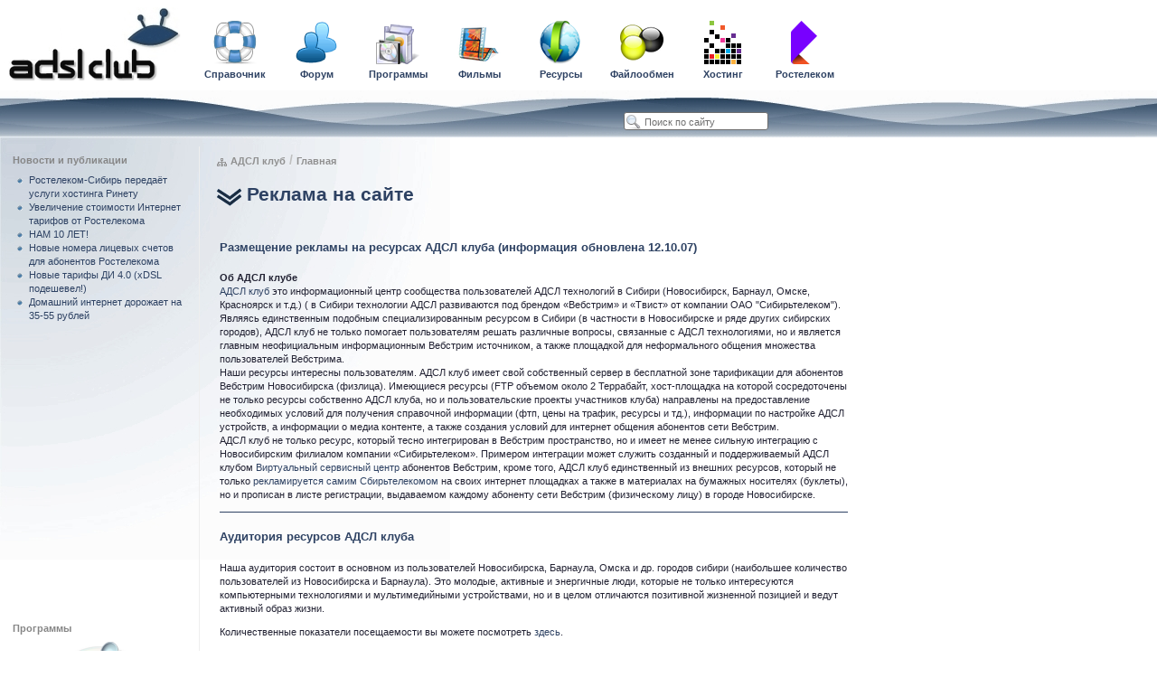

--- FILE ---
content_type: text/html
request_url: https://www.adslclub.ru/new/ad-vert
body_size: 6913
content:
<!DOCTYPE HTML PUBLIC "-//W3C//DTD HTML 4.0 Transitional//EN">
<html lang="ru" dir="ltr">
<head>
  <base target="_top" href="https://www.adslclub.ru/new/">
  <meta http-equiv="Content-Type" content="text/html; charset=windows-1251">
  <meta http-equiv="X-UA-Compatible" content="IE=EmulateIE7">
  <meta http-equiv="Content-Style-Type" content="text/css">
  <meta http-equiv="Content-Language" content="ru">
  <meta http-equiv="ImageToolbar" content="no">
  <meta http-equiv="MSThemeCompatible" Content="Yes">
  <meta name="generator" content="Me, Myself and I">
  <meta name="description" content="АДСЛ (ADSL) клуб">
  <meta name="keywords" content="Ростелеком, Ростелеком-Сибирь, Ростелеком-Новосибирск, Новосибирск, АДСЛ, ADSL, xDSL, Webstream, СТК, Сибирьтелеком, Вебстрим, АДСЛ клуб, ADSLclub, club, клуб, D-Link, Acorp, Zyxel, Huawei, AmiNET110, IPTV, VideoLAN, IP-TV Player, KWStat, StreamSentinel, WsStat, WsCenter, Интеркросс, PON, GPON, GePON, Eltex, Элтекс, ECI">
  <meta name="verify-v1" content="N1PVhSnIFNKSDu7vY4sgkOKVHDVNExGMnPkKkDb+hGk=" />
  <title>Реклама на сайте / ADSL club — сообщество пользователей Ростелеком Новосибирск</title>
  <link rel="alternate" type="application/rss+xml" title="Лента новостей АДСЛ Клуба" href="/new/news-rss">
  <link rel="alternate" type="application/rss+xml" title="Форум АДСЛ Клуба" href="/forum/rss">
  <link href="/new/favicon.ico" type="image/x-icon" rel="icon">
  <link href="/new/favicon.ico" type="image/x-icon" rel="shortcut icon">
  <link href="/new/favicon.png" type="image/png" rel="apple-touch-icon">
  <link href="/new/style.css?v5" type="text/css" rel="stylesheet">
  <script type="text/javascript">gwhat="pages/00/04";</script>
  <script type="text/javascript" src="/new/script.js"></script>
  <script type="text/javascript" src="/new/lightbox.js"></script>
  <!--[if lt IE 7]><style type="text/css">img {filter:expression(FixPng2(this));}</style><![endif]-->
</head>

<body id=bbody>

<div id=alldiv>


<a id=logotop2 href="../" title="АДСЛ клуб"><img src="images/html/../logo/0.png" alt="adsl club" border=0 width=200 height=82></a>

<div id=iconbar style="margin-left:200px;">
  <!-- TOP-MENU BEGIN -->
  <A title="Справочник по АДСЛ (настройка модемов и систем)" href="man"><img alt="" src="pages/00/03/v_man.png"><br><span>Справочник</span></A>
<A title="Место свободного общения" href="../forum/"><img alt="" src="pages/00/03/forum48.png"><br><span>Форум</span></A>
<A title="Разработки АДСЛ клуба" href="progs"><img alt="" src="pages/00/03/v_devel.png"><br><span>Программы</span></A>
<A title="Новинки кино" href="https://wink.ru/movies" target="_blank"><img alt="" src="pages/00/03/movie.png"><br><span>Фильмы</span></A>
<A title="Список сайтов льготных для WS" href="resurs"><img alt="" src="pages/00/03/v_net.png"><br><span>Ресурсы</span></A>
<A title="Пиринговая (p2p) файлообменная сеть Direct-Connect (DC++)" href="dc"><img alt="" src="pages/00/03/dcpp48.png"><br><span>Файлообмен</span></A>
<A title="Купить дешёвый и надёжный хостинг от Интернет Хостинг Центра" href="https://www.ihc.ru/?ref=56419" target="_blank"><img alt="" src="pages/00/03/ihc48.png"><br><span>Хостинг</span></A>
<A title="Домашний интернет от Ростелеком" href="https://novosibirsk.rt.ru/" target="_blank"><img alt="" src="pages/00/03/ws48.png"><br><span>Ростелеком</span></A>

  <!-- TOP-MENU END -->
</div>


<div id=wave>
  <div id=wavesbox>
    <form action="search" method=get style="margin:0px;">
    <input type=hidden name="domains" value="www.adslclub.ru">
    <input type=hidden name="sitesearch" value="www.adslclub.ru">
    <input name="q" value="Поиск по сайту" onfocus="if (this.value == 'Поиск по сайту') this.value=''" onblur="if (this.value=='') this.value='Поиск по сайту'"></form>
  </div>
  <div id=wavesbox2>
    <div id=vkbox title="Поделиться страницей В Контакте"></div>&nbsp;  
  </div>
  <img style="width:950px;height:0px;">
</div>


<div id=mainb>


<table id=maint border=0 cellpadding=0 cellspacing=0 style="width:950px;height:100%;"><tr>

<td valign=top id=leftmnutd>
<div id=leftmnu>

  <!-- LEFT-MENU BEGIN -->
  <span id=addmenu></span>

<div class=ttitdiv2><b> <a href="news">Новости и публикации</a></b></div>
<div class=bnblock style="text-align:left;margin-left:-25px;">
<ul id="latestnews"></ul>
<script type="text/javascript">AjsGet('latestnews','news/ajs?category=1,2&num=6');</script>
</div>

<!--div class=ttitdiv2><b> <a>Слушать радио</a></b></div>
<div class=bnblock style="width:180px;">
<a href="radio" target="radiowin" style="text-decoration:none;" onclick="window.open('','radiowin','status=no,scrollbars=yes,width=293,height=240,resizable=yes');">
<img src="pages/00/02/radio_nw.gif" align="absmiddle" alt="NW" border="0"> <b>NullWave</b>&nbsp;&nbsp;
<img src="pages/00/02/radio_1nsk.gif" align="absmiddle" alt="1NSK" border="0"> <b>Radio.1NSK</b>
</a>
</div-->


<div class=bnblock>


<div><iframe src="/openads/adframe.php?clientid=20&n=a5c81949" frameborder="0" width="180" height="151" scrolling="no"></iframe></div>
<div><iframe src="/openads/adframe.php?clientid=31&n=a355734b" frameborder="0" width="180" height="150" scrolling="no"></iframe></div>
</div>

<div class=ttitdiv2><b> <a href="progs">Программы</a></b></div>
<div class=bnblock>
<a href="progs"><img src="pages/00/02/allsoft.png" border="0" alt="Программы" width="144" height="136">
<br>Сразу все программы для Webstream в Новосибирске</a>
</div>



<div class=ttitdiv2><b> <a href="../es-nso/">Копия форума техподдержки</a></b></div>
<div class=bnblock>
<a href="../es-nso/" target="_blank"><img src="pages/00/02/es-nso.png" border="0" alt="копия форума" width="140" height="70"></a>
</div>

<!--div class=ttitdiv2><b> <a href="ad-vert">Рекламные ссылки </a></b></div>
<div class=bnblock>
<a href="http://www.referatio.ru/">Рефераты бесплатно. Смотри</a>
</div-->

<br><br>

<!--div class=bnblock>
<a href="https://www.ihc.ru/?ref=56419" title="Купить дешёвый хостинг" target="_blank" style="padding-left:10px;padding-right:10px;"><img src="https://www.ihc.ru/i2/logo.png" border="0" alt=""></a>
</div-->
  <!-- LEFT-MENU END -->

</div><!--id=leftmnu-->
<img style="width:220px;height:0px;">
</td><!--id=leftmnutd-->

<td valign=top id=mainctd>

<div id=mainc>


<div id="artpath"><a href="map" onclick="return toggleTree();"><img src="images/html/site-map.gif" border=0 alt="" align="absmiddle" width=11 height=9 title="Карта сайта"></a> <a href="/">АДСЛ клуб</a><b>&nbsp;/&nbsp;</b><a href="first">Главная</a></div>

<span id=arttreeproto></span>


<A name=art></A>

<div id=arttit>Реклама на сайте</div>

<span id=editjs></span>



<div id=artdiv>
  <!-- ARTICLE BEGIN -->
  <script language="JavaScript">
if(top.location.href!=document.location.href) top.location.href="/new/ad-vert";
</script>
<div align="center">
  <h4 class="style5">Размещение рекламы на ресурсах АДСЛ клуба (информация обновлена 12.10.07)
  </h4>
</div>
<p><span class="style1"><span class="style2"><strong>Об АДСЛ клубе</strong><br>
      <a href="/" title="Сайт АДСЛ клуба" target="_blank">АДСЛ клуб</a> это информационный центр сообщества пользователей АДСЛ технологий в Сибири (Новосибирск, Барнаул, Омске, Красноярск и т.д.) ( в Сибири технологии АДСЛ развиваются под брендом «Вебстрим» и «Твист» от компании ОАО "Сибирьтелеком").<br>
  Являясь единственным подобным специализированным ресурсом в Сибири (в частности в Новосибирске и ряде других сибирских городов), АДСЛ клуб не только помогает пользователям решать различные вопросы, связанные с АДСЛ технологиями, но и является главным неофициальным информационным Вебстрим источником, а также площадкой  для неформального общения множества пользователей Вебстрима.<br>
  Наши ресурсы интересны пользователям. АДСЛ клуб имеет свой собственный сервер в бесплатной зоне тарификации для абонентов Вебстрим Новосибирска (физлица). Имеющиеся ресурсы (FTP объемом около 2 Террабайт, хост-площадка на которой сосредоточены не только ресурсы собственно АДСЛ клуба, но и пользовательские проекты участников клуба) направлены на предоставление необходимых условий для получения справочной информации (фтп, цены на трафик, ресурсы и тд.), информации по настройке АДСЛ устройств, а информации о медиа контенте, а также создания условий для интернет общения абонентов сети Вебстрим.  <br>
  АДСЛ клуб не только ресурс, который тесно интегрирован в Вебстрим пространство, но и имеет не менее сильную интеграцию с Новосибирским филиалом компании «Сибирьтелеком». Примером интеграции может служить созданный и поддерживаемый АДСЛ клубом <a href="http://vsc.adslclub.ru" title="Посмотреть  ВСЦ" target="_blank">Виртуальный сервисный центр</a> абонентов Вебстрим, кроме того, АДСЛ клуб единственный из внешних ресурсов, который не только <a href="http://nsk.wstream.ru" title="Посмотреть" target="_blank">рекламируется самим Сбирьтелекомом</a> на своих интернет площадках а также в материалах на бумажных носителях (буклеты), но и прописан в листе регистрации, выдаваемом каждому абоненту сети Вебстрим (физическому лицу) в городе Новосибирске.<br>
</span></span></p><hr width="100%" size="2" />
<h4 align="center" class="style3 style2">Аудитория ресурсов АДСЛ клуба</h4>
<p class="style3 style2">Наша аудитория состоит в основном из пользователей Новосибирска, Барнаула, Омска и др. городов сибири (наибольшее количество пользователей из Новосибирска и Барнаула). Это молодые, активные и энергичные  люди, которые не только интересуются компьютерными технологиями и мультимедийными устройствами, но и в целом отличаются позитивной жизненной позицией и ведут активный образ жизни.</p>
<p class="style3 style2">Количественные показатели посещаемости вы можете посмотреть <a href="http://top100.rambler.ru/cgi-bin/stats_top100.cgi?id=907362&page=2&site=1&datarange=0&subpage=2" title="Статистика посещаемости" target="_blank">здесь</a>.<br>
  <br>
  Аудитория АДСЛ клуба на сегодня это около 6,5 - 7,5 тысяч  посетителей в сутки и около 40-70 тысяч просмотров в сутки.<br>
  Соотношение количества посетителей и количества просмотров ярко показывает, что АДСЛ клуб является привлекательным и интересным ресурсом для большинства посещающих нас пользователей, а динамика роста посещаемости говорит о том, что, размещая на наших ресурсах Вашу рекламу сегодня, завтра вы получите рекламный эффект уже от гораздо большего количества посетителей.</p>
<p class="style3">&nbsp;</p>
<hr width="100%" size="2" />
<h4 align="center" class="style3 style2">Места размещения рекламы на ресурсах АДСЛ клуба</h4>
<p class="style3 style2"><a href="/" title="Посмотреть" target="_blank"><h4><em>1. Сайт АДСЛ клуба</em></h4></a> Здесь собраны все основные инструкции по настройке оборудования, а также полезные программы, новости, статьи, каталог ресурсов Вебстрима, последние сообщения с форума, Медиа блог (фильмы и другой медийный контент), самые свежие фото и тд. и тд.<br>
</p>
<p class="style3 style2"><strong><h5>1.1. Боковой баннер 185х200</h5></strong> <strong> </strong>
<br>
<strong>1 Вариант. Постоянное размещение.</strong>
Баннер размещается с условием того,  что в данной рекламной зоне на весь период размещения не будет ротации баннеров. Иными словами, в течении всего оплаченного периода только Ваш баннер будет находится на месте размещения.
В таком случае стоимость размещения рекламы составляет на 1 неделю - 2,5 тыс. руб; на 1 месяц - 10 тыс. руб., на два месяца 20 тыс. руб., на три месяца 30 тыс.руб.
<strong>
<br>
2 Вариант. Ротационное размещение.</strong>
Баннер показывается ротационно. Иными словами, в течении всего оплаченного периода будет осуществляться динамическая смена показов баннеров. Условия ротационного размещения, - не менее 300 000 показов в месяц и не более трех баннеров в ротации.
В таком случае, стоимость размещения рекламы на 1 неделю - 2000 руб. (не менее 80 тыс. показов в неделю); на 1 месяц - 10 тыс. руб., на два месяца 20 тыс. руб., на три месяца 30 тыс.руб.<br>





<h5>1.2. Нижний баннер 468х60(90)</h5>
Стоимость размещения рекламы на 1 месяц - 4 тыс. руб., на два месяца 8 тыс. руб., на три месяца 12 тыс. руб.<br>

  <h5>1.3. Боковые баннеры (слева)</h5>
 Максимальное количество - 2 шт. Размеры: 180(ширина) x 76(120 либо 150). <br>
  Стоимость размещения рекламы  на 1 месяц - 7 тыс. руб., на два месяца – 14 тыс. руб.,  на три месяца – 21 тыс. руб. </p>
<h5>1.4. Реклама непосредственно в "теле" Справочника по Вебстриму</h5>
 <a href="man" target="_blank">См. пример такого раздела</a>. По договоренности.</p>
<h5>
1.5. Ссылка в каталоге ресурсов Вебстрима</h5>
<a href="/new/resurs" title="Посмотреть каталог ресурсов" target="_blank">Посмотреть пример</a></strong><br>
Обратите внимание, на официальном сайте услуги Вебстрим в качестве справочника ресурсов <a href="pages/00/04/foradvert.jpg" title="Посмотреть иллюстрацию " target="_blank">упоминается именно каталог АДСЛ клуба</a>) - 
  2000 руб./мес. (выделение красным цветом + 1000 руб./мес.)<br>

<h5>1.6. Баннер по согласованию с заказчиком в разделе "Все о WS"</h5>
Стоимость размещения рекламы на 1 месяц - 5 тыс. руб.<br>

</p>

<a href="pages/00/04/advert1.jpg" title="Посмотреть места размещения"><img src="pages/00/04/advert1_small.jpg" alt="" align="center" /></a>
<br>




<p class="style3 style2">
<h4><em>2. Форум АДСЛ клуба</em></h4>

<a href="../forum/" target="_blank">Чтобы просмотреть форум перейдите  по данной ссылке </a>. 
<br>

На форуме имеется как сложившееся сообщество опытных пользователей Вебстрима, так и большое количество новичков. Тематика форума состоит из трех основных направлений: <em>Файлобменник</em> (сообщения о выкладываемых файлах на льготные и бесплатные фтп серверы), <em>Флейм</em> (свободные общение) и <em>Техподдержка</em> пользователей сети Вебстрим. Также имеются тематические разделы и подразделы<br>
</p>

<a href="pages/00/04/advert2.jpg" title="Посмотреть места размещения"><img src="pages/00/04/advert2_small.jpg" alt="" align="center" /></a>
<br>



<p class="style3 style2">
<h5>2.1. Верхний баннер 728х90</h5>
Входит в стоимость размещения сквозного баннера сайта (см. пункт 1.1)

<h5>2.2. Нижний баннер 468х60(90) </h5>
Стоимость размещения рекламы на 1 месяц - 4 тыс. руб., на два месяца 8 тыс. руб., на три месяца 12 тыс. руб.<br>
<h5>2.3. Текстовая ссылка (до 6 слов) в "верхнем центре" форума</h5>
Размещается по центру между верхним меню и "телом" форума. Показывается также и в <a href="/forum/media" title="Медиа блог" target="_blank">Медиа блоге</a> 
<br>
Стоимость размещения рекламы. Ротационное размещение (в месяц гарантируется не менее 200 000 показов, количество баннеров (ссылок) в ротации не более четырех). Цена за ротационное размещение составляет 5000 руб. в месяц.<br>


</p>


<hr width="100%" size="2" />

<p class="style3 style2"><strong>Оплата производится различными способами: по Вебмани (как в WMR так и в WMZ), либо безналично. </strong></p>


<p class="style3 style2"><strong>
Данные о посещаемости ресурса Вы можете посмотреть  <a href="http://top100.rambler.ru/cgi-bin/stats_top100.cgi?id=907362&page=2&subpage=2&datarange=0&site=1" title="Статистика по Рамблеру" target="_blank">здесь (статистика по Rambler)</a>, а также 
<a href="http://www.liveinternet.ru/stat/" title="Статистика по LiveInternet" target="_blank">здесь (статистика по LiveInternet)</a> (для входа в систему статистики LiveInternet используйте Адрес: http://adslclub.ru/ и Пароль: adslclub).

</strong></p>

<p class="style3 style2"><br>
  <strong>По вопросам размещения рекламы пишите на</strong> <a href="mailto:adslclub@gmail.com">adslclub@gmail.com</a></p>
<br>
Реквизиты для безналичной оплаты:<br>
Название организации: ООО АДСЛ клуб<br>
Юридический адрес: 630060, г. Новосибирск, ул. Зеленая горка, 1<br>
Почтовый адрес: 630060, г. Новосибирск, ул. Зеленая горка, 1<br>
ИНН 5408251426<br>
КПП 540801001<br>
Код организации по ОКПО: 81113335 <br>
e-mail: adslclub@gmail.com<br>
Банковские реквизиты: <br> 
р/с   40702810708000000734<br>
ОАО Новосибирский муниципальный банк<br>
к/с  30101810300000000825<br>
БИК  045004825<br>



  <!-- ARTICLE END -->
</div><!--id=artdiv-->



</div><!--id=mainc-->
</td><!--id=mainctd-->
</tr></table>

</div><!--id=mainb-->




<div id=wave><img alt="" style="width:950px;height:0px;"></div>

<div id=botbar>

<div id=banbot>
  <iframe src="/openads/adframe.php?clientid=4&n=ac90e28d" frameborder="0" width="470" height="62" scrolling="no"></iframe>
</div>

<div id=cprbot>
&copy; 2006-2026 ООО «АДСЛ клуб» <br>
<a href="nax#8">Соглашение об использовании ресурса <img src="images/18.gif" width=32 height=18 align="absmiddle" border="0"></a> <br>
<br>
<a href="ad-vert">Реклама на сайте</a>
</div>

<div id=countbot style="height:62px;float:right;margin-right:10px;">
<!--Rambler Top100-->
<a href="//top100.rambler.ru/cgi-bin/stats_top100.cgi?907362">
<img src="//counter.rambler.ru/top100.cnt?907362" width=1 height=1 alt="" border=0>
<img src="images/rambler.gif" width=88 height=31 alt="" border=0></a>
<!--/Rambler Top100-->
<!--LiveInternet counter-->
<script type="text/javascript"><!--
document.write('<a href="//www.liveinternet.ru/click"><img src="//counter.yadro.ru/hit?t44.6;r'+
escape(document.referrer)+((typeof(screen)=='undefined')?'':
';s'+screen.width+'*'+screen.height+'*'+(screen.colorDepth?
screen.colorDepth:screen.pixelDepth))+';u'+escape(document.URL)+
';'+Math.random()+
'" width=31 height=31 border="0" alt=""></a>')//--></script>
<!--/LiveInternet-->
</div><!--id=countbot-->

</div><!--id=botbar-->




</div><!--id=alldiv-->



<!-- VK -->
<script type="text/javascript" src="//vk.com/js/api/share.js?10"></script>
<script type="text/javascript">$('vkbox').innerHTML=VK.Share.button(document.location.href.replace('https:','http:'),{type:"button",text:"&nbsp;"});</script>


<!-- Yandex.Metrika counter -->
<script src="https://mc.yandex.ru/metrika/watch.js" type="text/javascript"></script>
<script type="text/javascript">try { var yaCounter254499 = new Ya.Metrika({ id:254499, clickmap:true, trackLinks:true, accurateTrackBounce:true });} catch(e) { }</script>
<noscript><div><img src="https://mc.yandex.ru/watch/254499" style="position:absolute; left:-9999px;" alt="" /></div></noscript>
<!-- /Yandex.Metrika counter -->

</body>
</html>

--- FILE ---
content_type: text/css
request_url: https://www.adslclub.ru/new/style.css?v5
body_size: 4111
content:
/* GLOBAL */

BODY,TD,TH,P,INPUT,TEXTAREA,SELECT,PRE		{color:#222233;font-family:Arial,sans-serif;font-weight:normal;}
BODY,TD,TH,P,FONT,INPUT,TEXTAREA,SELECT,PRE	{font-size:11px;line-height:1.4;}
BODY	{cursor:default;}

INPUT,SELECT,TEXTAREA						{background-color:#ffffff;border:1px solid #2e4263;margin-top:1px;border-radius:3px;-moz-border-radius:3px;-webkit-border-radius:3px;}
INPUT[type="button"],INPUT[type="submit"],INPUT[type="reset"]	{background-image:url(images/style-button_bg.gif);cursor:pointer;}
INPUT[type="image"]						{background:none;border:0px;}

SPAN.ic00	{margin:0px;padding:0px;background:url(images/style-dl.gif) no-repeat left;padding-left:12px;font-size:14px;}
HR		{width:100%;height:1px;background:#2e4263;color:#2e4263;border:0;}
A		{text-decoration:none;color:#2e4263;}
A:hover		{text-decoration:underline;color:#4e6283;}
A:hover IMG	{text-decoration:none;}

H1,H2,H3,H4,H5	{text-align:left;color:#2e4263;}
H1 {font-size:16pt;}
H2 {font-size:14pt;}
H3 {font-size:12pt;}
H4 {font-size:10pt;}
H5,H6 {font-size:8pt;}
big {color:#2e4263;}

UL,OL	{margin-top:0px;margin-bottom:3px;}
UL	{list-style-image:url(images/style-bullet.gif);}



/* FOLDER TREE */

SPAN.ic10		{margin:0px;padding:0px;background:url(images/style-folder.png) no-repeat left;padding-left:10px;font-size:14px;}
SPAN.ic11		{margin:0px;padding:0px;background:url(images/style-file.png)   no-repeat left;padding-left:10px;font-size:14px;}
SPAN.icrt		{margin:0px;padding:0px;background:url(images/style-rt12.png)   no-repeat left;padding-left:04px;font-size:12px;}

.faq-p A	{color:#2e4263;}
.faq-p A:hover	{color:#4f4f8f;text-decoration:underline;/*border-bottom:1px dotted #4f4f8f;*/}

.faq-d0 {display:block;margin-left:-7px;margin-top:6px;}
.faq-d1 {display:block;margin-left:23px;margin-bottom:6px;border-left:dotted 1px #9999cc;/*border-bottom:dotted 1px #9999cc;*/}
.faq-p  {margin-top:2px;margin-bottom:0px;margin-left:40px;text-indent:-25px;}

.faq-pb {margin-top:0px;margin-bottom:20px;margin-left:70px;text-indent:-60px;font-size:11pt;font-weight:bold;}
.faq-pb A IMG {width:48px;height:48px;}



/* BODY TEMPLATE */

#bbody  	{padding:0px;margin:0px;background:#ffffff;text-align:left;}
#alldiv 	{padding:0px;background:#ffffff;text-align:left; /*rubber width:auto;*/ min-width:950px; /*fixed max-width:1340px;*/}
#topbar 	{text-align:left;height:85px;padding-top:5px;width:960px;}
#logotop 	{height:94px;float:left;margin-left:5px;text-align:center;}
#logotop A IMG	{font-size:36pt;color:#000000;}
#logotop A SMALL{color:silver;}
#logotop2	{display:block;position:absolute;width:200px;height:85px;top:8px;margin-left:0px;text-decoration:none;}
#logotop2 IMG	{font-size:36pt;color:#000000;}
#logotop2 I	{display:block;position:absolute;margin:15px;font-size:16px;color:#ffffff;font-weight:bold; text-shadow: 0px 0px 0.2em #0c2238, 0px 0px 0.2em #0c2238, 0px 0px 0.2em #0c2238, 1px 1px 0.2em #2c4258; }
#bantop		{display:block;width:730px;height:92px;float:left;margin-left:10px;margin-top:5px;overflow:hidden;padding:0px;/*border:1px solid silver;background:#f1f6fc;*/}
#iconbarlink	{display:block;position:absolute;margin-top:82px;margin-left:12px;line-height:1.3;text-decoration:none;border-bottom:1px dashed navy;}

#wave		{background:#6a7d94 url(images/style-wave.png);height:52px;font-size:8px;}
#wavemnu	{color:#ffffff;font-size:18px;font-family:verdana,arial,sans-serif; /* text-shadow:0.1em 0.1em 0.15em black */ text-shadow: 0px 0px 0.3em #0c2238, 0px 0px 0.2em #0c2238, 0px 0px 0.2em #0c2238, 1px 1px 0.2em #2c4258;position:absolute;height:52px;overflow:hidden;}
#wavemnu SPAN	{font-size:11px;}
#wavemnu A	{color:white;text-decoration:none;}
#wavemnu A:hover{color:white;text-decoration:none;}
#wavesbox	{width:162px;height:22px;margin-left:690px;margin-top:23px;position:absolute;}
#wavesbox INPUT	{width:160px;height:20px;border:1px solid #6d6d6d;background:#ffffff url(images/style-sbg.gif) no-repeat;color:#6f6f6f;padding-left:22px;padding-bottom:1px;padding-top:2px;padding-right:4px;}
#wavesbox2	{width:70px;height:21px;margin-left:853px;margin-top:23px;position:absolute; /* border-left:1px solid #194A76; */ overflow:hidden;}

#mainb		{text-align:left;margin-bottom:3px;padding-top:10px;background:url(images/style-gradient.jpg) no-repeat left top;}
#botbar		{text-align:left;height:70px;padding-top:22px;padding-bottom:15px;width:960px;}
#banbot		{width:472px;height:64px;float:left;margin-left:10px;overflow:hidden;padding:0px;}
#cprbot		{width:300px;height:60px;float:left;margin-left:10px;text-align:center;}
#mainctd	{padding-left:10px;width:100%;}
#leftmnutd	{width:220px;border-right:1px solid #eeeeee;}
#leftmnu	{margin:5px;padding:5px; margin-left:6px;padding-left:6px; margin-top:0px;}
#bnblock,.bnblock {padding:5px;margin-bottom:5px;text-align:center;}

#arttree,#editdiv,.editdiv		{background:#f6f8fb;border:1px solid #cad0d7;/*background:#fafaff;border:1px solid #a1aebd;*/border-radius:5px;-moz-border-radius:5px;-webkit-border-radius:5px;box-shadow:1px 1px 2px #aaa;-moz-box-shadow:1px 1px 2px #aaa;-webkit-box-shadow:1px 1px 2px #aaa;}
#arttree,#editdiv,.editdiv,
#artdiv,#arttit,#artlist,#artpath	{padding:5px;margin:4px;}
#artdiv     	{width:auto;min-width:690px;padding:8px;}
#artpath	{margin-top:1px;text-align:left;color:silver;font-weight:bold;font-size:14px;}
#artpath A	{color:#909090;font-weight:bold;font-size:11px;font-family:arial,sans-serif;}
#arttree,#editdiv {width:700px;}
#artlist	{padding-top:12px;}
#arttit		{background:url(images/style-arttit_icon.gif) no-repeat left;font-weight:bold;font-size:16pt;color:#2e4263;text-indent:-32px;padding-left:70px;font-family:"Trebuchet MS",arial,sans-serif;}

#bgactdiv	{position:absolute;top:0px;left:0px;width:1px;height:1px;background-color:#303030;opacity:.75;filter:alpha(opacity=75);-moz-opacity:0.75;-khtml-opacity:0.75;}

#ttitdiv2,.ttitdiv2	{padding:2px;margin-top:1px;text-align:left;color:#c0c0c0;font-weight:bold;font-size:14px;}
#ttitdiv2 A,.ttitdiv2 A	{color:#868686;font-weight:bold;font-size:11px;}



/* COMMON */

#iconbar {text-align:center;height:84px;width:750px;padding:3px;padding-left:15px;margin-top:10px;}
#iconbar A {display:block;float:left;width:76px;height:70px;text-align:center;padding-top:7px;margin:2px 6px;border:1px solid white;font-size:11px;text-decoration:none;}
#iconbar A:hover {text-decoration:none;background:#e6e8ed;border:1px solid #a1aebd;color:#0055aa;border-radius:5px;-moz-border-radius:5px;-webkit-border-radius:5px;}
#iconbar A SPAN {margin-top:7px;font-weight:bold;}
#iconbar A IMG {width:48px;height:48px;border:0px;margin-bottom:4px;}
.icnbr	{float:right;/*margin-left:5px;border-bottom:1px solid #cad0d7;border-left:1px solid #cad0d7;*/}

#cpstyle   {margin-top:20px;}
#cpstyle P {margin-bottom:40px;font-size:12px;}
#cpstyle P IMG {margin-right:10px;}
#cpstyle P A.icn {text-decoration:none;font-weight:bold;font-size:16px;font-family:"Trebuchet MS",arial,sans-serif;}

.ntab		{border-right:1px solid #a1aebd;border-bottom:1px solid #a1aebd;}
.ntab TH,
.ntab TD	{border-left :1px solid #a1aebd;border-top   :1px solid #a1aebd;padding:3px;}
.ntab TH,
.ntab .top	{background:#e6e8eb;font-weight:bold;color:#2e4263;text-align:center;}

.ntab2		{border:0px;}
.ntab2 TH,
.ntab2 TD	{border:1px solid #a1aebd;padding:2px;}
.ntab2 TH,
.ntab2 .top	{background:#e6e8eb;font-weight:bold;color:#2e4263;text-align:center;}

.ltab	{width:695px;border:0px;margin-top:4px;margin-bottom:10px;}
.ltab TD{border-radius:5px 5px 0px 0px;-moz-border-radius:5px 5px 0px 0px;-webkit-border-radius:5px 5px 0px 0px;}
.lt1	{border-bottom:1px solid #cad0d7;width:10px;}
.lt2	{border-bottom:1px solid #cad0d7;}
.lt3	{padding:3px;text-align:center;border:1px solid #cad0d7;width:150px;border-bottom:0px;}
.lt3 A	{display:block;text-decoration:none;font-weight:bold;}
.lt4	{padding:3px;text-align:center;border:1px solid #d5dade;border-bottom:1px solid #cad0d7;width:150px;background:#e5eaee;}
.lt4 A	{display:block;text-decoration:none;color:#8a9097;}
.lt5	{width:20px;color:white;font-size:1px;}

.reddiv			{background:#ffeeee;border:1px solid #eebbbb;/*-moz-border-radius:8px;*/padding:5px;margin:4px;}
.red,A.red,.red A	{color:blue;/*color2:#1c6eff;*/}
A.redclose		{width:12px;height:12px;display:block;float:right;margin-top:5px;margin-right:5px;text-align:center;background:url(images/style-redclose.gif) no-repeat top left;}
.addiv,#addiv		{margin-top:-10px;margin-bottom:5px;padding:0px;overflow:hidden;}
.ajsld			{text-align:center;font-size:7pt;color:silver;}
.flvdiv			{text-align:center;margin:8px;padding:8px;background:#e6e8eb url(images/style-flv.gif) no-repeat top left;}
.round			{border-radius:3px;-moz-border-radius:3px;-webkit-border-radius:3px;}



/* Page "news" */

#news H2 {font-weight:bold;font-size:14pt;padding-top:10px;font-family:"Trebuchet MS",arial,sans-serif;}

#npages		{text-align:center;height:30px;margin-top:15px;font-size:10px;text-decoration:none;}
#npages A,
#npages STRONG	{float:left;display:block;text-decoration:none;width:16px;height:14px;text-align:center;padding-top:1px;margin:1px;border:1px solid #cad0d7;background:#fafafa;border-radius:2px;-moz-border-radius:2px;-webkit-border-radius:2px;box-shadow:1px 1px 2px #555;-moz-box-shadow:1px 1px 2px #555;-webkit-box-shadow:1px 1px 2px #555;}
#npages STRONG	{color:white;background:#6a7d94;border:1px solid #6a7d94;}
#npages A:hover {text-decoration:none;background:#e6e8ed;border:1px solid #a1aebd;color:#0055aa;}

.nblock		{padding:4px;margin-bottom:7px;/*background:#f6f8fb;*/border-bottom:1px solid #cad0d7;}
.nblock DIV IMG[align=left] {margin-right:6px;}
.nblock SPAN	{display:block;margin-bottom:3px;color:gray;}
.nblock SPAN B A{color:gray;}
.nfull		{padding:3px;margin-top:5px;margin-bottom:15px;font-size:9pt;font-family:verdana,arial,sans-serif;line-height:1.5;}
.nerror		{padding:20px;margin-bottom:50px;margin-top:20px;background:#ffdddd;color:#cc5555;border:1px solid #ee9999;font-size:14px;font-weight:bold;}
.nerror FORM	{font-size:11px;}
.nerror A	{color:#cc5555;}
.nerror INPUT	{color:#cc5555;border:1px solid #cc5555;background:#ffeeee;}



/* Page "resurs","dc" */

#link_tarif			{display:block;float:left;width:180px;color:gray;margin-top:0px;}
#link_unlim,#link_pometr	{color:gray;text-decoration:none;}



/* tvnow widget */

#maintv A	{display:block;margin:1px;float:left;cursor:pointer;
		border:1px solid #dddddd;padding:4px;border-radius:3px;-moz-border-radius:3px;-webkit-border-radius:3px;}
#maintv DIV	{clear:both;color:#606060;padding-top:15px;padding-bottom:6px;padding-left:4px;}
#maintv DIV B	{font-size:13px;}
#maintv SPAN	{position:absolute;width:16px;height:16px;background:url(images/style-lock16.png) no-repeat left;margin-left:-5px;margin-top:21px;}



/* Nick123 article template */

.Header2		{text-align:center;}
.SimpleText		{text-align:justify;}
.SimpleTextCenter	{text-align:center;}
.ListText		{}
.Autors			{text-align:right;}
.WarningText		{font-weight:bold;color:blue;}
.AnnotationText		{color:darkred;text-align:justify;}
.ImageObject		{text-align:center;}
.ImgText		{color:navy;text-align:center;}
.Article_Contents	{display:block;margin:1em 0 2em 10px;padding:1em 1em 1em 10px;border:1px solid #d0d0d0;text-align:left;width:100%;}



/* foto/forum */

.postimg		{}






/* phpBB (forum.css) */


#phpbb		{ margin-top:-6px; }
.forumline	{ background: #bac0c7; margin-bottom:1px; /*box-shadow:1px 1px 2px #555;-moz-box-shadow:1px 1px 2px #555;-webkit-box-shadow:1px 1px 2px #555; border-radius:8px;-moz-border-radius:8px;-webkit-border-radius:8px;*/ }
.helpline	{ background: #dee3e7; }

td.row3Right,td.row1,td.row2,
td.row3, td.catBottom2			{ background: #e1e6ec; }

#phpbb th				{ color:white; font-size:11px; font-weight:bold; background:#2d446b url(images/forum-cellpic3.gif); height:27px; }
/*
th.thLeft,th.thCornerL			{ border-radius:8px 0px 0px 0px;-moz-border-radius:8px 0px 0px 0px;-webkit-border-radius:8px 0px 0px 0px; }
th.thRight,th.thCornerR			{ border-radius:0px 8px 0px 0px;-moz-border-radius:0px 8px 0px 0px;-webkit-border-radius:0px 8px 0px 0px; }
td.catBottom2				{ border-radius:0px 0px 8px 8px;-moz-border-radius:0px 0px 8px 8px;-webkit-border-radius:0px 0px 8px 8px; }
*/
th.thLeft A				{ display:block;position:absolute;left:11px;margin-left:3px;margin-top:1px; }

td.cat,td.catHead,td.catSides,
td.catLeft,td.catRight,td.catBottom	{ color:#2d446b; background:#c7d0d7 url(images/forum-cellpic1.gif); height:27px; }

td.spaceRow				{ background:#ffffff; border:none; padding:0px; overflow:hidden; height:5px; }

th.thHead,td.catHead			{ font-size: 12px;}
td.row3Right				{ border-width: 1px 1px 1px 1px; }

a.topic-new, 
a.topic-new:visited		{ color: #bc2a4d; }
a.topic-new:hover		{ color: red; }

span.gensmall a			{ text-decoration:underline; }
span.genmed a			{ text-decoration:underline; }
.postbody a,.postlink		{ text-decoration:underline; }

span.gennav			{display:block;margin-top:4px;margin-bottom:6px;font-size:10px;}
span.gennav a,
span.gennav b			{text-decoration:none;background:#e9f0f3;border:1px solid #b9c0c3;font-weight:normal;padding-left:2px;padding-right:2px;border-radius:2px;-moz-border-radius:2px;-webkit-border-radius:2px;box-shadow:1px 1px 2px #555;-moz-box-shadow:1px 1px 2px #555;-webkit-box-shadow:1px 1px 2px #555;}
span.gennav b			{background:#6a7d94;border:1px solid #6a7d94;color:#ffffff;}
span.gennav a:hover		{background:#e6e8ed;border:1px solid #a1aebd;color:#0055aa;}

.gentitleprofile,.gen		{ font-size: 12px; }
.genmed				{ font-size: 11px; }
.gensmall,.name2		{ font-size: 10px; }
.hex				{ font-size: 12px; color: #333333; }
.cattitle			{ font-weight: bold; font-size:12px; letter-spacing: 1px; }
.hexprivatemsg			{ font-weight: bold; font-size:12px; letter-spacing: 1px; color: red; }
.forumlink			{ font-weight: bold; font-size:12px; color : #2d446b; }
.nav,.topictitle		{ font-weight: bold; font-size:11px; color : #2d446b; }
.userbtns			{ padding-bottom:5px; padding-top:8px; }
.postdetails			{ font-size : 10px; color: #2d446b; }
.postdetails div		{ font-size :  9px; }
.name				{ font-size : 12px; color: #2e4263; }
.name2				{ background: url(images/style-usericon.gif) no-repeat left; padding-left: 14px; }
.ava				{ margin-top:8px; margin-bottom:8px; }
.pmbox				{ display:block;width:200px;border:1px solid red;font-weight:bold;color:red; }

#phpbb font,
#phpbb th,
#phpbb td,
#phpbb p,
#phpbb div,
#phpbb input,
#phpbb select,
#phpbb textarea,
.quote				{font-family: Verdana, Arial, sans-serif;}

#phpbb hr			{height:0px;border:0px;color:#e1e6ec;background:#e1e6ec;}
#phpbb input			{color:#2d446b; text-indent:2px; margin-top:1px;}
input.helpline			{border:0px;}
input.button			{font-size: 11px;}
input.mainoption		{font-weight : bold;}
input.liteoption		{font-weight : normal;}
input.post, textarea.post	{color: #333333;}

.maintitle			{ color: #2d446b; font-size: 22px; font-family: "Trebuchet MS", sans-serif; line-height: 120%; text-decoration: none; font-weight: bold; word-break: break-word; }
.postbody			{ color: #333333; font-size: 13px; font-family: "Trebuchet MS", sans-serif; line-height: 18px; padding:5px; display:block; word-break: break-word; }
.code, #phpbb div.code		{ border: 1px solid #bac0c7; border-left: 5px solid #bac0c7; padding: 4px; font-size: 11px; color: #006600; background: #FAFAFA; font-family: "Courier New", Courier, monospace; max-height: 400px; overflow: auto; }
.quote,#phpbb div.quote		{ border: 1px solid #bac0c7; border-left: 5px solid #bac0c7; padding: 4px; font-size: 11px; color: #2d446b; background: #E9EBF1; line-height: 125%; }

/*
table.attachtable	{ color : #000000; border-color : white; border-collapse : collapse; }
td.attachrow		{ color : #000000; border-color : #7f7f7f; }
td.attachheader		{ color : #000000; border-color : #7f7f7f; background: #D1D7DC; }
*/

table.attachtable	{ color : #000000; border-right: 1px solid #bac0c7; border-bottom: 1px solid #bac0c7; }
table.attachtable td	{ color : #000000; border-left:  1px solid #bac0c7; border-top:    1px solid #bac0c7; background: #E9EBF1; }
table.attachtable td.top{ color : #000000; border-left:  1px solid #bac0c7; border-top:    1px solid #bac0c7; background: #D1D7DC; text-align: center; }

/* LightBox */

#lightbox		{background-color:#eee;/*border-top:1px solid silver;border-left:1px solid silver;*/padding:10px;margin-top:10px;border-radius:8px;-moz-border-radius:8px;-webkit-border-radius:8px; box-shadow:5px 5px 10px #000;-moz-box-shadow:5px 5px 10px #000;-webkit-box-shadow:5px 5px 10px #000;}
#lightboxDetails	{font-size: 0.8em;padding-top:0.4em;}	
#lightboxCaption	{float:left;}
#loadingImage		{background:#fff;padding:10px;border-radius:8px;-moz-border-radius:8px;-webkit-border-radius:8px;}
#closeButton		{top:5px;right:5px;}
#lightbox img		{border:none;clear:both;} 
#overlay img		{border:none;}
#overlay		{background-color:#000;opacity:0.7;}
* html #overlay	{
	background-color: #333;
	back\ground-color: transparent;
	background-image: url(images/js-blank.gif);
	filter: progid:DXImageTransform.Microsoft.AlphaImageLoader(src="/new/images/box-overlay.png", sizingMethod="scale");
	}


/* ------------------------- */

* html #logotop2 i {color:#244376;}


--- FILE ---
content_type: text/javascript; charset=windows-1251
request_url: https://www.adslclub.ru/new/news/ajs?category=1,2&num=6
body_size: 106
content:

$("latestnews").innerHTML="<li><a href=\"news?id=1616483156\">Ростелеком-Сибирь передаёт услуги хостинга Ринету</a></li><li><a href=\"news?id=1579256877\">Увеличение стоимости Интернет тарифов от Ростелекома</a></li><li><a href=\"news?id=1460740862\">НАМ 10 ЛЕТ!</a></li><li><a href=\"news?id=1451898987\">Новые номера лицевых счетов для абонентов Ростелекома</a></li><li><a href=\"news?id=1436012968\">Новые тарифы ДИ 4.0 (xDSL подешевел!)</a></li><li><a href=\"news?id=1425035911\">Домашний интернет дорожает на 35-55 рублей</a></li>";

--- FILE ---
content_type: application/javascript
request_url: https://www.adslclub.ru/new/script.js
body_size: 4690
content:
// SWF-object

if(typeof deconcept=="undefined"){var deconcept=new Object();}
if(typeof deconcept.util=="undefined"){deconcept.util=new Object();}
if(typeof deconcept.SWFObjectUtil=="undefined"){deconcept.SWFObjectUtil=new Object();}
deconcept.SWFObject=function(_1,id,w,h,_5,c,_7,_8,_9,_a){if(!document.getElementById){return;}this.DETECT_KEY=_a?_a:"detectflash";this.skipDetect=deconcept.util.getRequestParameter(this.DETECT_KEY);this.params=new Object();this.variables=new Object();this.attributes=new Array();if(_1){this.setAttribute("swf",_1);}if(id){this.setAttribute("id",id);}if(w){this.setAttribute("width",w);}if(h){this.setAttribute("height",h);}if(_5){this.setAttribute("version",new deconcept.PlayerVersion(_5.toString().split(".")));}this.installedVer=deconcept.SWFObjectUtil.getPlayerVersion();if(!window.opera&&document.all&&this.installedVer.major>7){deconcept.SWFObject.doPrepUnload=true;}if(c){this.addParam("bgcolor",c);}var q=_7?_7:"high";this.addParam("quality",q);this.setAttribute("useExpressInstall",false);this.setAttribute("doExpressInstall",false);var _c=(_8)?_8:window.location;this.setAttribute("xiRedirectUrl",_c);this.setAttribute("redirectUrl","");if(_9){this.setAttribute("redirectUrl",_9);}};deconcept.SWFObject.prototype={useExpressInstall:function(_d){this.xiSWFPath=!_d?"expressinstall.swf":_d;this.setAttribute("useExpressInstall",true);},setAttribute:function(_e,_f){this.attributes[_e]=_f;},getAttribute:function(_10){return this.attributes[_10];},addParam:function(_11,_12){this.params[_11]=_12;},getParams:function(){return this.params;},addVariable:function(_13,_14){this.variables[_13]=_14;},getVariable:function(_15){return this.variables[_15];},getVariables:function(){return this.variables;},getVariablePairs:function(){var _16=new Array();var key;var _18=this.getVariables();for(key in _18){_16[_16.length]=key+"="+_18[key];}return _16;},getSWFHTML:function(){var _19="";if(navigator.plugins&&navigator.mimeTypes&&navigator.mimeTypes.length){if(this.getAttribute("doExpressInstall")){this.addVariable("MMplayerType","PlugIn");this.setAttribute("swf",this.xiSWFPath);}_19="<embed type=\"application/x-shockwave-flash\" src=\""+this.getAttribute("swf")+"\" width=\""+this.getAttribute("width")+"\" height=\""+this.getAttribute("height")+"\" style=\""+this.getAttribute("style")+"\"";_19+=" id=\""+this.getAttribute("id")+"\" name=\""+this.getAttribute("id")+"\" ";var _1a=this.getParams();for(var key in _1a){_19+=[key]+"=\""+_1a[key]+"\" ";}var _1c=this.getVariablePairs().join("&");if(_1c.length>0){_19+="flashvars=\""+_1c+"\"";}_19+="/>";}else{if(this.getAttribute("doExpressInstall")){this.addVariable("MMplayerType","ActiveX");this.setAttribute("swf",this.xiSWFPath);}_19="<object id=\""+this.getAttribute("id")+"\" classid=\"clsid:D27CDB6E-AE6D-11cf-96B8-444553540000\" width=\""+this.getAttribute("width")+"\" height=\""+this.getAttribute("height")+"\" style=\""+this.getAttribute("style")+"\">";_19+="<param name=\"movie\" value=\""+this.getAttribute("swf")+"\" />";var _1d=this.getParams();for(var key in _1d){_19+="<param name=\""+key+"\" value=\""+_1d[key]+"\" />";}var _1f=this.getVariablePairs().join("&");if(_1f.length>0){_19+="<param name=\"flashvars\" value=\""+_1f+"\" />";}_19+="</object>";}return _19;},write:function(_20){if(this.getAttribute("useExpressInstall")){var _21=new deconcept.PlayerVersion([6,0,65]);if(this.installedVer.versionIsValid(_21)&&!this.installedVer.versionIsValid(this.getAttribute("version"))){this.setAttribute("doExpressInstall",true);this.addVariable("MMredirectURL",escape(this.getAttribute("xiRedirectUrl")));document.title=document.title.slice(0,47)+" - Flash Player Installation";this.addVariable("MMdoctitle",document.title);}}if(this.skipDetect||this.getAttribute("doExpressInstall")||this.installedVer.versionIsValid(this.getAttribute("version"))){var n=(typeof _20=="string")?document.getElementById(_20):_20;n.innerHTML=this.getSWFHTML();return true;}else{if(this.getAttribute("redirectUrl")!=""){document.location.replace(this.getAttribute("redirectUrl"));}}return false;}};deconcept.SWFObjectUtil.getPlayerVersion=function(){var _23=new deconcept.PlayerVersion([0,0,0]);if(navigator.plugins&&navigator.mimeTypes.length){var x=navigator.plugins["Shockwave Flash"];if(x&&x.description){_23=new deconcept.PlayerVersion(x.description.replace(/([a-zA-Z]|\s)+/,"").replace(/(\s+r|\s+b[0-9]+)/,".").split("."));}}else{if(navigator.userAgent&&navigator.userAgent.indexOf("Windows CE")>=0){var axo=1;var _26=3;while(axo){try{_26++;axo=new ActiveXObject("ShockwaveFlash.ShockwaveFlash."+_26);_23=new deconcept.PlayerVersion([_26,0,0]);}catch(e){axo=null;}}}else{try{var axo=new ActiveXObject("ShockwaveFlash.ShockwaveFlash.7");}catch(e){try{var axo=new ActiveXObject("ShockwaveFlash.ShockwaveFlash.6");_23=new deconcept.PlayerVersion([6,0,21]);axo.AllowScriptAccess="always";}catch(e){if(_23.major==6){return _23;}}try{axo=new ActiveXObject("ShockwaveFlash.ShockwaveFlash");}catch(e){}}if(axo!=null){_23=new deconcept.PlayerVersion(axo.GetVariable("$version").split(" ")[1].split(","));}}}return _23;};deconcept.PlayerVersion=function(_29){this.major=_29[0]!=null?parseInt(_29[0]):0;this.minor=_29[1]!=null?parseInt(_29[1]):0;this.rev=_29[2]!=null?parseInt(_29[2]):0;};deconcept.PlayerVersion.prototype.versionIsValid=function(fv){if(this.major<fv.major){return false;}if(this.major>fv.major){return true;}if(this.minor<fv.minor){return false;}if(this.minor>fv.minor){return true;}if(this.rev<fv.rev){return false;}return true;};deconcept.util={getRequestParameter:function(_2b){var q=document.location.search||document.location.hash;if(_2b==null){return q;}if(q){var _2d=q.substring(1).split("&");for(var i=0;i<_2d.length;i++){if(_2d[i].substring(0,_2d[i].indexOf("="))==_2b){return _2d[i].substring((_2d[i].indexOf("=")+1));}}}return "";}};deconcept.SWFObjectUtil.cleanupSWFs=function(){var _2f=document.getElementsByTagName("OBJECT");for(var i=_2f.length-1;i>=0;i--){_2f[i].style.display="none";for(var x in _2f[i]){if(typeof _2f[i][x]=="function"){_2f[i][x]=function(){};}}}};if(deconcept.SWFObject.doPrepUnload){if(!deconcept.unloadSet){deconcept.SWFObjectUtil.prepUnload=function(){__flash_unloadHandler=function(){};__flash_savedUnloadHandler=function(){};window.attachEvent("onunload",deconcept.SWFObjectUtil.cleanupSWFs);};window.attachEvent("onbeforeunload",deconcept.SWFObjectUtil.prepUnload);deconcept.unloadSet=true;}}if(!document.getElementById&&document.all){document.getElementById=function(id){return document.all[id];};}var getQueryParamValue=deconcept.util.getRequestParameter;var FlashObject=deconcept.SWFObject;var SWFObject=deconcept.SWFObject;

// end SWF-object


function FixPng2(element)
{
      // Usage: <!--[if lt IE 7]><style type="text/css">IMG {filter:expression(FixPng2(this));}</style><![endif]-->
      if (/MSIE (5\.5|6).+Win/.test(navigator.userAgent))
      {
              if(element.outerHTML.indexOf("frame")!=-1) return;
              var src;
              if (element.tagName=='IMG')
              {
                      if (/\.png$/.test(element.src))
                      {
                              if(  element.outerHTML.indexOf("width=")!=-1  ||  element.outerHTML.indexOf("pages/00/03/")!=-1  ||   element.outerHTML.indexOf("images/big_")!=-1   )
                              { src = element.src; element.src = "/new/" + "images/js-blank.gif"; }
                      }
              }
              else
              {
                      src = element.currentStyle.backgroundImage.match(/url\("(.+\.png)"\)/i)
                      if (src) { src = src[1]; element.runtimeStyle.backgroundImage="none"; }
              }
		
              if (src) element.runtimeStyle.filter = "progid:DXImageTransform.Microsoft.AlphaImageLoader(src='" + src + "',sizingMethod='scale')";
      }
}


window.$ = function(id)
{
    return document.getElementById(id);
}

document.documentElement.id = "js";

if (window.clipboardData && window.clipboardData.setData)
{
    document.documentElement.className += " copy-to-clipboard-available";
}

function copyToClipboard(text)
{
    if (clipboardData && clipboardData.setData) {
		clipboardData.setData("Text", text);
    }
}

function addEvent(obj, type, func)
{
    if (obj.addEventListener) {
        obj.addEventListener(type, func, 0);
    } else if (obj.attachEvent) {
        obj.attachEvent("on" + type, func);
    }
}

function delEvent(obj, type, func)
{
    if (obj.removeEventListener) {
        obj.removeEventListener(type, func, 0);
    } else if (obj.detachEvent) {
        obj.detachEvent("on" + type, func);
    }
}

function include(script, encoding)
{
    encoding = encoding || "windows-1251";
    if ((script.indexOf("http") == -1) && ((script.charAt(0) != "/"))) {
        document.write('<script type="text/javascript" src="' + "js/" + script + '" charset="' + encoding + '"><\/script>');
    } else {
        document.write('<script type="text/javascript" src="' + script + '" charset="' + encoding + '"><\/script>');
    }
}

function getCookie(name) 
{
  var prefix = name + "="
  var cookieStartIndex = document.cookie.indexOf(prefix)
  if (cookieStartIndex == -1)
     return null
  var cookieEndIndex = document.cookie.indexOf(";", cookieStartIndex +
     prefix.length)
  if (cookieEndIndex == -1)
     cookieEndIndex = document.cookie.length
  return unescape(document.cookie.substring(cookieStartIndex +
     prefix.length,
  cookieEndIndex))
}

function setCookie(name, value)
{
  var argv = setCookie.arguments;  
  var argc = setCookie.arguments.length;
  var expires = new Date();
  expires.setTime(expires.getTime() +  (24 * 60 * 60 * 1000 * 365)); 
  var path="/";
  var domain=null;
  var secure=false;

  argc=argc-2;
  if (argc!=-1)
  if (argc!=0)
  {
    expires=argv[2]; argc--;
    if (argc!=0)
    {
      path=argv[3]; argc--;
      if (argc!=0)
      {
         domian=argv[4]; argc--;
         if (argc!=0) secure=argv[5];
      };
    };
  };

  document.cookie = name + "=" + escape(value) + 
  ((expires == null)? "": ("; expires=" + expires.toGMTString())) + 
  ((path == null)? "": ("; path=" + path)) +  
  ((domain == null)? "": ("; domain=" + domain)) +    
  ((secure == true)? "; secure": "");
} 

function AjsGet(trgstr,url,mode)
{
//var loadingstr="<div class=ajsld>загрузка...<br><img alt=\"Идёт загрузка...\" align=absmiddle border=0 src=\"images/js-loading.gif\">";
  var loadingstr="<div class=ajsld><img alt=\"\" title=\"Идёт загрузка...\" align=absmiddle border=0 src=\"images/js-loading.gif\">";
  if(mode==1)
  {
    $(trgstr).innerHTML=loadingstr+"<iframe frameborder=0 scrolling=0 width=0 height=0 src=\""+url+"\"></iframe></div>";
    return true;
  }
  if(trgstr!='')
  {
    $(trgstr).innerHTML=loadingstr+"</div>";
  }
//var link = url+"&rand=" + Math.random();
  var link = url;
  var s = document.createElement('script');
  s.setAttribute('type','text/javascript');
  s.src = link;
//s.id = 'dataloader';
  document.getElementsByTagName('head')[0].appendChild(s);        
}

function toggleDisp(divnm)
{
  if ($(divnm).style.display!='none') $(divnm).style.display='none';
                                 else $(divnm).style.display='';
  return false;
}

function PageReload()
{
  tim=setTimeout("document.location.href=document.location.href;",100);
}

function str_replace(from,to,where)
{
  where=where.replace(from,to);
}

function GetAncName()
{
  pos=document.location.href.indexOf("#");
  rez=document.location.href.substring(pos+1,document.location.href.length);
  if(pos<6) rez='';
  return rez;
}












///////////////////////////
//
// new, forum
//
///////////////////////////

function InsFlv(mrl,w,h)
{
  if(w==undefined) w=320;
  if(h==undefined) h=240;
  mrl=gwhat+"/"+mrl; InsFlvG(mrl,w,h);
}


function InsFlvG(mrl,w,h,imrl)
{
  rnd=Math.round(Math.random()*10000000);
  if(imrl==undefined) imrl=mrl+".jpg";
  if(w==undefined) w=320;
  if(h==undefined) h=240;
  if (mrl.indexOf('.mp4')>3) document.write('<div class="flvdiv" id="flv'+rnd+'id"><video src="'+mrl+'" poster="'+imrl+'" width="'+w+'" height="'+h+'" controls></video></div>');
  else if (mrl.indexOf('.mp3')>3) document.write('<div class="flvdiv" id="flv'+rnd+'id"><audio src="'+mrl+'" width="'+w+'" controls></audio></div>');
  else {
  document.write('<div class="flvdiv" id="flv'+rnd+'id"><a href="http://www.macromedia.com/go/getflashplayer">Установите Flash Player!</a></div>');
  var so=new SWFObject('play.swf','ply'+rnd,w,h,'9','#FFFFFF');
  so.addParam('allowfullscreen','true');
  so.addParam('allowscriptaccess','always');
  so.addParam('wmode','transparent');
  so.addVariable('file',mrl);
  so.addVariable('image',imrl);
  so.addVariable('stretching','fill');
  so.addVariable('controlbar','over');
  so.addVariable('backcolor','0x2E4263');
  so.addVariable('frontcolor','0xFFFFFF');
  so.addVariable('lightcolor','0xAAAAAA');
  so.addVariable('screencolor','0xE6E8EB');
  so.write('flv'+rnd+'id');
  }
}




///////////////////////////
//
// new
//
///////////////////////////


function toggleNode(nodeid)
{
  if ($("sms"+nodeid).style.display!='none') $("sms"+nodeid).style.display='none';
                                        else $("sms"+nodeid).style.display='';
}

function toggleTree()
{
  ttree=$('arttree');
  if (ttree == null)
    {AjsGet("arttreeproto",gwhat+".js?remote=tree");setCookie('inline','no');return false;}
  if (ttree.style.display!='none')
    {setCookie('inline','yes');ttree.style.display='none';$('bgactdiv').style.display='none';}
  else
    {setCookie('inline','no' );$('bgactdiv').style.display='';ttree.style.display='';};
  return false;
}





///////////////////////////
//
// new/resurs
//
///////////////////////////


function link_tarif_toggle()
{
  if (getCookie("resurs_unlim")=="yes")
  {
    $('link_unlim').style.background='#8697a9';
    $('link_unlim').style.color='white';
    $('link_unlim').innerHTML='&nb'+'sp;'+$('link_unlim').innerHTML+'&nb'+'sp;';
    $('link_pometr').innerHTML='<u>'+$('link_pometr').innerHTML+'</u>';
    $('link_pometr').href=document.location.href;
    addEvent($('link_pometr'),'click',function(e){setCookie('resurs_unlim','no');document.location.href=document.location.href;});
  }
  else
  {
    $('link_pometr').style.background='#8697a9';
    $('link_pometr').style.color='white';
    $('link_pometr').innerHTML='&nb'+'sp;'+$('link_pometr').innerHTML+'&nb'+'sp;';
    $('link_unlim').innerHTML='<u>'+$('link_unlim').innerHTML+'</u>';
    $('link_unlim').href=document.location.href;
    addEvent($('link_unlim'),'click',function(e){setCookie('resurs_unlim','yes');document.location.href=document.location.href;});
  }
}








///////////////////////////
//
// forum, foto, tv
//
///////////////////////////

function toggleIcons()
{
  if ($('iconbar').style.display!='none') {setCookie('inline2','yes');$('iconbar').style.display='none';}
                                     else {setCookie('inline2','no' );$('iconbar').style.display='';};
  return false;
}

function setIcons()
{
  if(getCookie('inline2')!='yes') $('iconbar').style.display='';
                             else $('iconbar').style.display='none';
  return false;
}





///////////////////////////
//
// forum
//
///////////////////////////


function CheckNew(folder)
{
      if(folder.indexOf('_new') > 0)
      {
              document.write('<tr class="col-new">');
      }
      else
      {
              document.write('<tr>');
      }
}

function wcheck(imgobj)
{
  if(imgobj.width>700) imgobj.width=700;
}









///////////////////////////
//
// Base64 decode
//
///////////////////////////

function CharCodeCP1251ToUnicode(cod) {
	if(cod>127) return cod+848; else return cod;
}

function base64_decode(input) {
	var output = "";
	var chr1, chr2, chr3;
	var enc1, enc2, enc3, enc4;
	var i = 0;
	var _keyStr = "ABCDEFGHIJKLMNOPQRSTUVWXYZabcdefghijklmnopqrstuvwxyz0123456789+/=";

	input = input.replace(/[^A-Za-z0-9\+\/\=]/g, "");

	while (i < input.length) {

		enc1 = _keyStr.indexOf(input.charAt(i++));
		enc2 = _keyStr.indexOf(input.charAt(i++));
		enc3 = _keyStr.indexOf(input.charAt(i++));
		enc4 = _keyStr.indexOf(input.charAt(i++));

		chr1 = (enc1 << 2) | (enc2 >> 4);
		chr2 = ((enc2 & 15) << 4) | (enc3 >> 2);
		chr3 = ((enc3 & 3) << 6) | enc4;

		output = output + String.fromCharCode(CharCodeCP1251ToUnicode(chr1));

		if (enc3 != 64) {
			output = output + String.fromCharCode(CharCodeCP1251ToUnicode(chr2));
		}
		if (enc4 != 64) {
			output = output + String.fromCharCode(CharCodeCP1251ToUnicode(chr3));
		}

	}

	return output;

}




